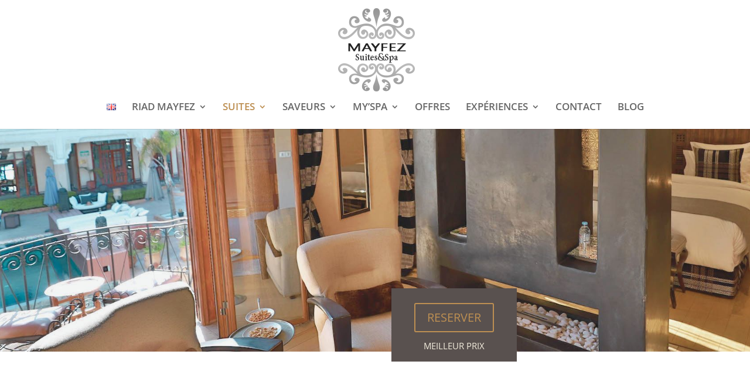

--- FILE ---
content_type: text/css
request_url: https://riadmayfez.com/wp-content/et-cache/2/et-divi-dynamic-2-late.css?ver=1760776996
body_size: 87
content:
@font-face{font-family:ETmodules;font-display:block;src:url(//riadmayfez.com/wp-content/themes/Divi/core/admin/fonts/modules/social/modules.eot);src:url(//riadmayfez.com/wp-content/themes/Divi/core/admin/fonts/modules/social/modules.eot?#iefix) format("embedded-opentype"),url(//riadmayfez.com/wp-content/themes/Divi/core/admin/fonts/modules/social/modules.woff) format("woff"),url(//riadmayfez.com/wp-content/themes/Divi/core/admin/fonts/modules/social/modules.ttf) format("truetype"),url(//riadmayfez.com/wp-content/themes/Divi/core/admin/fonts/modules/social/modules.svg#ETmodules) format("svg");font-weight:400;font-style:normal}

--- FILE ---
content_type: text/css
request_url: https://riadmayfez.com/wp-content/et-cache/2/et-divi-dynamic-2-late.css
body_size: 87
content:
@font-face{font-family:ETmodules;font-display:block;src:url(//riadmayfez.com/wp-content/themes/Divi/core/admin/fonts/modules/social/modules.eot);src:url(//riadmayfez.com/wp-content/themes/Divi/core/admin/fonts/modules/social/modules.eot?#iefix) format("embedded-opentype"),url(//riadmayfez.com/wp-content/themes/Divi/core/admin/fonts/modules/social/modules.woff) format("woff"),url(//riadmayfez.com/wp-content/themes/Divi/core/admin/fonts/modules/social/modules.ttf) format("truetype"),url(//riadmayfez.com/wp-content/themes/Divi/core/admin/fonts/modules/social/modules.svg#ETmodules) format("svg");font-weight:400;font-style:normal}